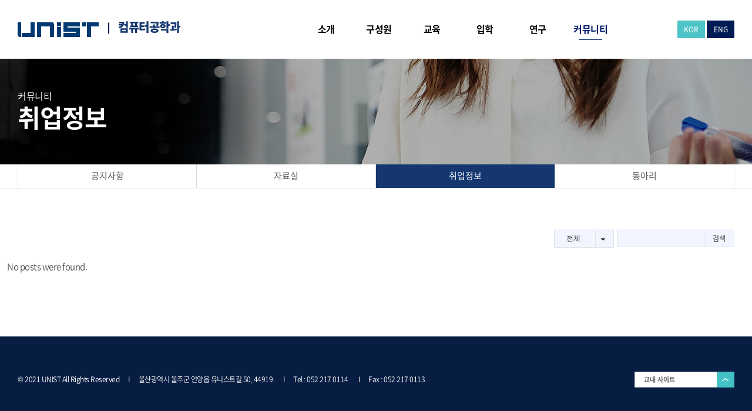

--- FILE ---
content_type: application/javascript
request_url: https://cse.unist.ac.kr/wp-content/themes/unist_hakbu/js/common.js?ver=20240412024439
body_size: 590
content:
jQuery(document).ready(function($) {

    $(document).on('change', '.select_action', function(){
       $(this).closest('form').submit();
    });

    $(document).on('click', '.board_sort button', function(){
        var this_val = $(this).data('zzorgid');
        console.log(this_val);
        $('input[name="orgid"]').val(this_val);
        $(this).closest('form').submit();
    });

	 /* 교수소개 */
    $(document).on('click', '.faculty_sort button', function(){
        var this_val = $(this).data('zc');
        console.log(this_val);
        $('input[name="zc"]').val(this_val);
        $(this).closest('form').submit();
    });
});

/*멀티파일 다운로드*/
function multi_down(N){
    var file_id = document.getElementsByName('file_id_'+N);

    var Body = document.getElementsByTagName('BODY')[0];

    var j;

    for(var i=j=0; i < file_id.length; i++) {
        if (multi_down.fList[j] == undefined) {
            multi_down.fList[j] = document.createElement("IFRAME");
            multi_down.fList[j].style.display = 'none';

            Body.appendChild(multi_down.fList[j]);
        }
        multi_down.fList[j].src = multi_down.GetURL(file_id[i].value);
        j++;
    }
}
multi_down.fList = [];
multi_down.GetURL = function(file_id) {
    return ajax_obj.themes_url+'/inc/download_file_id.php?t_id='+file_id;
}

--- FILE ---
content_type: application/javascript
request_url: https://cse.unist.ac.kr/wp-content/themes/unist_hakbu/js/custom.js
body_size: 436
content:
jQuery(document).ready(function($) {

	// 메인 메뉴 풀 다운
	$('nav.main_menu').mouseenter(function(){
		$('.header_inner').addClass('on');
	}).mouseleave(function(){	
		$('.header_inner').removeClass('on');
	});
	
	// network site
	$('.btn_site>a').click(function(){
		$(this).parent().find('.sub-menu').toggleClass('on');
		return false;
	});
	$(document).mouseup(function(e){
		if( $('.btn_site').has(e.target).length === 0 ){
			$('.sub-menu').removeClass('on');
		}
	});

	// 연구실 탭 이동
    $('.page_lab .btn_list a').click(function(){
        var el = $(this).attr('href');
        var offset = $(el).offset();
        var top = offset.top - 30;
        $('body,html').animate({scrollTop:top},500);
        return false;
    });

});